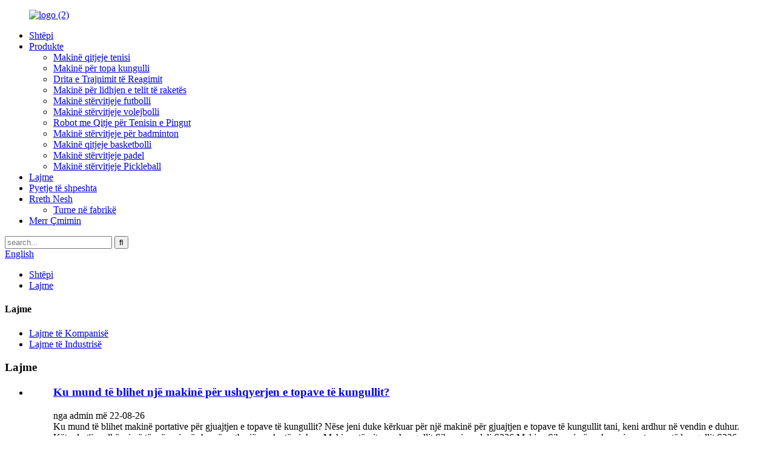

--- FILE ---
content_type: text/html
request_url: http://sq.siboasi-ballmachine.com/news/page/2/
body_size: 9793
content:
<!DOCTYPE html> <html dir="ltr" lang="sq"> <head> <meta charset="UTF-8"/> <meta http-equiv="Content-Type" content="text/html; charset=UTF-8" /> <title>- Pjesa 2</title> <meta name="viewport" content="width=device-width,initial-scale=1,minimum-scale=1,maximum-scale=1,user-scalable=no"> <link rel="apple-touch-icon-precomposed" href=""> <meta name="format-detection" content="telephone=no"> <meta name="apple-mobile-web-app-capable" content="yes"> <meta name="apple-mobile-web-app-status-bar-style" content="black"> <link href="//cdn.globalso.com/ismartgoods/style/global/newstyle.css" rel="stylesheet" onload="this.onload=null;this.rel='stylesheet'"> <link href="//cdn.globalso.com/ismartgoods/style/public/public.css" rel="stylesheet" onload="this.onload=null;this.rel='stylesheet'">  <link rel="shortcut icon" href="https://cdn.globalso.com/siboasi-ballmachine/logo-21.png" />  <script src="https://cdn.globalso.com/lite-yt-embed.js"></script> <link href="https://cdn.globalso.com/lite-yt-embed.css" rel="stylesheet" onload="this.onload=null;this.rel='stylesheet'">   <link href="//cdn.globalso.com/hide_search.css" rel="stylesheet"/><link href="//www.siboasi-ballmachine.com/style/sq.html.css" rel="stylesheet"/><link rel="alternate" hreflang="sq" href="https://sq.siboasi-ballmachine.com/" /><link rel="canonical" href="https://sq.siboasi-ballmachine.com/news/page/2/" /></head> <body> <header class="head-wrapper page-wrapper" style="background-image:url(https://www.siboasi-ballmachine.com/style/global/img/demo/page-header.jpg)">   <nav class="nav-bar">     <div class="nav-wrap">       <figure class="logo"><a href="/">                 <img src="https://cdn.globalso.com/siboasi-ballmachine/logo-2.png" alt="logo (2)">                 </a></figure>       <ul class="nav">        <li class="menu-item menu-item-type-custom menu-item-object-custom menu-item-home menu-item-293"><a href="/">Shtëpi</a></li> <li class="menu-item menu-item-type-taxonomy menu-item-object-category menu-item-55"><a href="/products/">Produkte</a> <ul class="sub-menu"> 	<li class="menu-item menu-item-type-taxonomy menu-item-object-category menu-item-1528"><a href="/tennis-shooting-machine/">Makinë qitjeje tenisi</a></li> 	<li class="menu-item menu-item-type-taxonomy menu-item-object-category menu-item-1526"><a href="/squash-ball-machine/">Makinë për topa kungulli</a></li> 	<li class="menu-item menu-item-type-taxonomy menu-item-object-category menu-item-1525"><a href="/reaction-training-light/">Drita e Trajnimit të Reagimit</a></li> 	<li class="menu-item menu-item-type-taxonomy menu-item-object-category menu-item-1524"><a href="/racket-stringing-machine/">Makinë për lidhjen e telit të raketës</a></li> 	<li class="menu-item menu-item-type-taxonomy menu-item-object-category menu-item-1523"><a href="/football-training-machine/">Makinë stërvitjeje futbolli</a></li> 	<li class="menu-item menu-item-type-taxonomy menu-item-object-category menu-item-1529"><a href="/volleyball-training-machine/">Makinë stërvitjeje volejbolli</a></li> 	<li class="menu-item menu-item-type-taxonomy menu-item-object-category menu-item-1527"><a href="/table-tennis-shooting-robot/">Robot me Qitje për Tenisin e Pingut</a></li> 	<li class="menu-item menu-item-type-taxonomy menu-item-object-category menu-item-1521"><a href="/badminton-training-machine/">Makinë stërvitjeje për badminton</a></li> 	<li class="menu-item menu-item-type-taxonomy menu-item-object-category menu-item-1522"><a href="/basketball-shooting-machine/">Makinë qitjeje basketbolli</a></li> 	<li class="menu-item menu-item-type-taxonomy menu-item-object-category menu-item-6519"><a href="/padel-training-machine/">Makinë stërvitjeje padel</a></li> 	<li class="menu-item menu-item-type-taxonomy menu-item-object-category menu-item-6518"><a href="/pickleball-training-machine-products/">Makinë stërvitjeje Pickleball</a></li> </ul> </li> <li class="menu-item menu-item-type-custom menu-item-object-custom menu-item-362"><a href="/news/">Lajme</a></li> <li class="menu-item menu-item-type-post_type menu-item-object-page menu-item-865"><a href="/faq/">Pyetje të shpeshta</a></li> <li class="menu-item menu-item-type-post_type menu-item-object-page menu-item-825"><a href="/about-us/">Rreth Nesh</a> <ul class="sub-menu"> 	<li class="menu-item menu-item-type-post_type menu-item-object-page menu-item-866"><a href="/factory-tour/">Turne në fabrikë</a></li> </ul> </li> <li class="change_color menu-item menu-item-type-post_type menu-item-object-page menu-item-353"><a href="/get-price/">Merr Çmimin</a></li>       </ul>       <div class="head-search">         <div class="head-search-form">           <form  action="/search.php" method="get">           <input class="search-ipt" type="text" placeholder="search..."  name="s" id="s" />           <input type="hidden" name="cat" value="490"/>           <input class="search-btn" type="submit"  id="searchsubmit" value="&#xf002;"/>         </form>         </div>         <div class="search-toggle"></div>       </div>       <div class="change-language ensemble">   <div class="change-language-info">     <div class="change-language-title medium-title">        <div class="language-flag language-flag-en"><a href="https://www.siboasi-ballmachine.com/"><b class="country-flag"></b><span>English</span> </a></div>        <b class="language-icon"></b>      </div> 	<div class="change-language-cont sub-content">         <div class="empty"></div>     </div>   </div> </div> <!--theme269-->    </div>   </nav>   <!--<nav class="path-bar">-->   <!--  <ul class="path-nav">-->   <!--    <li> <a itemprop="breadcrumb" href="https://www.siboasi-ballmachine.com/">Home</a></li><li> <a href="#">News</a></li>-->   <!--  </ul>-->   <!--</nav>--> </header><div class="path_bar">     <div class="layout">       <ul>        <li> <a itemprop="breadcrumb" href="/">Shtëpi</a></li><li> <a href="#">Lajme</a></li>       </ul>     </div>   </div> <section class="web_main page_main">   <div class="layout">     <aside class="aside">   <section class="aside-wrap">     <section class="side-widget">     <div class="side-tit-bar">       <h4 class="side-tit">Lajme</h4>     </div>     <ul class="side-cate">       <li class="menu-item menu-item-type-taxonomy menu-item-object-news_catalog menu-item-1257"><a href="/news_catalog/company-news/">Lajme të Kompanisë</a></li> <li class="menu-item menu-item-type-taxonomy menu-item-object-news_catalog menu-item-1258"><a href="/news_catalog/industry-news/">Lajme të Industrisë</a></li>     </ul>   </section>     </section> </aside>    <section class="main">       <div class="blog_list">         <h1 class="page_title">Lajme</h1>         <ul>                     <li class="blog-item">             <figure class="item-wrap">                             <figcaption class="item-info">                 <h3 class="item-title"><a href="/news/where-to-buy-squash-feeding-ball-machine">Ku mund të blihet një makinë për ushqyerjen e topave të kungullit?</a></h3>                 <time>nga admin më 22-08-26</time>                 <div class="item-detail">Ku mund të blihet makinë portative për gjuajtjen e topave të kungullit? Nëse jeni duke kërkuar për një makinë për gjuajtjen e topave të kungullit tani, keni ardhur në vendin e duhur. Këtu do t'ju udhëzojmë të mësoni më shumë rreth një marke të njohur: Makina stërvitore e kungullit Siboasi modeli S336 Makina Siboasi për ushqyerjen e topave të kungullit S336: 1. me...</div>                 <a href="/news/where-to-buy-squash-feeding-ball-machine/" class="item-more">Lexo më shumë</a> </figcaption>             </figure>           </li>                     <li class="blog-item">             <figure class="item-wrap">                             <figcaption class="item-info">                 <h3 class="item-title"><a href="/news/where-to-buy-best-badminton-serve-machine">Ku mund të blihet makina më e mirë për servirjen e badmintonit?</a></h3>                 <time>nga admin më 22-08-19</time>                 <div class="item-detail">Në treg ka marka të ndryshme për makinat e badmintonit, Siboasi është një nga markat më të njohura në treg gjatë gjithë këtyre viteve. Siboasi është prodhuesi profesional i makinave të stërvitjes sportive që nga viti 2006, dhe ka prodhuar dhe shitur makina të mira stërvitjeje në mbi 100 vende...</div>                 <a href="/news/where-to-buy-best-badminton-serve-machine/" class="item-more">Lexo më shumë</a> </figcaption>             </figure>           </li>                     <li class="blog-item">             <figure class="item-wrap">                             <figcaption class="item-info">                 <h3 class="item-title"><a href="/news/does-siboasi-tennis-machine-help-for-training">A ndihmon makina e tenisit siboasi për stërvitje?</a></h3>                 <time>nga admin më 22-08-11</time>                 <div class="item-detail">A ndihmon makina e qitjeve të tenisit për stërvitje? Po, të kesh një makinë të mirë tenisi do të përfitosh më shumë nga sa mendove prej saj. 1. Nuk ka nevojë të presësh kohën e lirë të partnerit tënd për të luajtur me ty, makina e ushqyerjes së topave të tenisit do të ishte partneri yt më i mirë për të luajtur me ty në çdo kohë që...</div>                 <a href="/news/does-siboasi-tennis-machine-help-for-training/" class="item-more">Lexo më shumë</a> </figcaption>             </figure>           </li>                     <li class="blog-item">             <figure class="item-wrap">                             <figcaption class="item-info">                 <h3 class="item-title"><a href="/news/how-is-siboasi-s3169-stringing-racket-equipment">Si funksionon pajisja e raketës SIBOASI S3169 me tela?</a></h3>                 <time>nga admin më 22-07-20</time>                 <div class="item-detail">Si është pajisja SIBOASI për raketa me tela S3169? Ku mund të blihen makinat SIBOASI për raketa me tela modeli s3169? Nëse jeni duke kërkuar të blini një pajisje të mirë raketash me tela tani ose dëshironi të bëni biznes për makina raketash me tela, atëherë keni ardhur në vendin e duhur. Avantazhi i SIBOASI: 1. Pr...</div>                 <a href="/news/how-is-siboasi-s3169-stringing-racket-equipment/" class="item-more">Lexo më shumë</a> </figcaption>             </figure>           </li>                     <li class="blog-item">             <figure class="item-wrap">                             <figcaption class="item-info">                 <h3 class="item-title"><a href="/news/school-leaders-visit-siboasi-training-machine-manufacturer">Udhëheqësit e shkollave vizitojnë prodhuesin e makinave stërvitore Siboasi</a></h3>                 <time>nga admin më 22-07-11</time>                 <div class="item-detail">Drejtuesit e shkollave fillore dhe të mesme të lidhura me Universitetin e Teknologjisë të Kinës Jugore vizituan prodhuesin e makinave të stërvitjes me top SIBOASI për hetime Më 8 korrik 2022, Sekretari Liu Shaoping i Degës së Përgjithshme të Partisë së Universitetit të Teknologjisë të Kinës Jugore dhe Profesori Liu Ming nga...</div>                 <a href="/news/school-leaders-visit-siboasi-training-machine-manufacturer/" class="item-more">Lexo më shumë</a> </figcaption>             </figure>           </li>                     <li class="blog-item">             <figure class="item-wrap">                             <figcaption class="item-info">                 <h3 class="item-title"><a href="/news/goverment-leaders-visited-siboasi-ball-machines-manufacturer">Udhëheqësit e Qeverisë vizituan prodhuesin e makinave me topa SIBOASI</a></h3>                 <time>nga admin më 22-07-04</time>                 <div class="item-detail">Wang Ning, Sekretari i Komitetit Bashkiak Linyi të Lidhjes Komuniste të Rinisë, dhe grupi i tij vizituan prodhuesin e makinave të qitjeve me top SIBOASI për inspektim dhe udhëzime Më 23 qershor 2022, Sekretari Wang Ning i Komitetit Bashkiak Linyi të Lidhjes Komuniste të Rinisë dhe delegacioni i tij vizituan...</div>                 <a href="/news/goverment-leaders-visited-siboasi-ball-machines-manufacturer/" class="item-more">Lexo më shumë</a> </figcaption>             </figure>           </li>                     <li class="blog-item">             <figure class="item-wrap">                             <figcaption class="item-info">                 <h3 class="item-title"><a href="/news/how-is-siboasi-s4025-badminton-machine">Si është makina e badmintonit SIBOASI S4025?</a></h3>                 <time>nga admin më 22-06-25</time>                 <div class="item-detail">Përshkrimi i Produktit SIBOASI S4025 qitës i nxehtë Badminton Shuttlecock për stërvitje PËRMBLEDHJE Pajisjet e lëshimit të badmintonit S4025 kanë funksionet e plota midis makinave të ushqyerjes së badmintonit me një kokë të SIBOASI. Ju mund të programoni të shtënat për të personalizuar stërvitjet tuaja. Ose thjesht mund të përdorni të paracaktuarën...</div>                 <a href="/news/how-is-siboasi-s4025-badminton-machine/" class="item-more">Lexo më shumë</a> </figcaption>             </figure>           </li>                     <li class="blog-item">             <figure class="item-wrap">                             <figcaption class="item-info">                 <h3 class="item-title"><a href="/news/siboasi-new-football-training-machine-with-app-control-model-f2101a">Makinë e re stërvitore futbolli Siboasi me modelin e kontrollit APP F2101A</a></h3>                 <time>nga admin më 22-06-18</time>                 <div class="item-detail">Aktualisht, siboasi ka zhvilluar makinën e re të përmirësuar për gjuajtjen e topit të futbollit, e cila tani është në shitje shumë të popullarizuar në tregun global. Ky është me të vërtetë një model shumë më i mahnitshëm se gjenerata e parë, dhe siboasi tani ofron çmimin shumë konkurrues për këtë model, prandaj është kaq i preferuar...</div>                 <a href="/news/siboasi-new-football-training-machine-with-app-control-model-f2101a/" class="item-more">Lexo më shumë</a> </figcaption>             </figure>           </li>                     <li class="blog-item">             <figure class="item-wrap">                             <figcaption class="item-info">                 <h3 class="item-title"><a href="/news/siboasi-was-awarded-the-national-demonstration-enterprise-of-product-and-service-quality-integrity">SIBOASI u vlerësua me çmimin "Ndërmarrja Kombëtare Demonstruese e Integritetit të Cilësisë së Produkteve dhe Shërbimeve"</a></h3>                 <time>nga admin më 22-06-10</time>                 <div class="item-detail">Në Angazhimin për Integritet të Cilësisë së Produkteve dhe Shërbimeve "3.15" të Ditës Ndërkombëtare të të Drejtave të Konsumatorit 2022, pas një përzgjedhjeje gjithëpërfshirëse nga Shoqata e Kinës për Inspektimin e Cilësisë, Siboasi Sports Goods Technology Co., Ltd. u dallua nga mijëra kompani. Me përpjekje të vazhdueshme të palodhur...</div>                 <a href="/news/siboasi-was-awarded-the-national-demonstration-enterprise-of-product-and-service-quality-integrity/" class="item-more">Lexo më shumë</a> </figcaption>             </figure>           </li>                     <li class="blog-item">             <figure class="item-wrap">                             <a class="item-img" href="/news/is-a-badminton-training-machine-usful"><img class="blog-img" src="https://cdn.globalso.com/siboasi-ballmachine/badminton-equipment.jpg" alt="A është e dobishme një makinë stërvitore për badminton?"></a>                             <figcaption class="item-info">                 <h3 class="item-title"><a href="/news/is-a-badminton-training-machine-usful">A është e dobishme një makinë stërvitore për badminton?</a></h3>                 <time>nga admin më 22-05-27</time>                 <div class="item-detail">Si të përdorni një makinë stërvitjeje për badminton? A është e dobishme? Shumica e njerëzve në botë ndoshta ende nuk e dinë se ekziston një artikull i shkëlqyer i quajtur makinë qitjeje për badminton. Të luash badminton është një sport i mirë, njerëz nga të gjitha moshat mund ta luajnë atë në çdo kohë ose pothuajse kudo, por...</div>                 <a href="/news/is-a-badminton-training-machine-usful/" class="item-more">Lexo më shumë</a> </figcaption>             </figure>           </li>                     <li class="blog-item">             <figure class="item-wrap">                             <a class="item-img" href="/news/is-tennis-ball-machine-usful-for-tennis-players"><img class="blog-img" src="https://cdn.globalso.com/siboasi-ballmachine/s4015-tennis-machine1.jpg" alt="A është makina e topave të tenisit e dobishme për lojtarët e tenisit?"></a>                             <figcaption class="item-info">                 <h3 class="item-title"><a href="/news/is-tennis-ball-machine-usful-for-tennis-players">A është makina e topave të tenisit e dobishme për lojtarët e tenisit?</a></h3>                 <time>nga admin më 22-05-21</time>                 <div class="item-detail">A është makina e topave të tenisit e dobishme për lojtarët e tenisit? Përgjigja është Po, makina e tenisit mund të bëjë shumë për lojtarët e tenisit. Kjo është arsyeja pse makinat e stërvitjes së topave të tenisit janë bërë kaq të njohura në tregun global. Meqenëse një artikull është i popullarizuar, për sa i përket vlerës së tij, ai mund t'u sjellë vlerë klientëve, d...</div>                 <a href="/news/is-tennis-ball-machine-usful-for-tennis-players/" class="item-more">Lexo më shumë</a> </figcaption>             </figure>           </li>                     <li class="blog-item">             <figure class="item-wrap">                             <a class="item-img" href="/news/cheap-best-badminton-training-machine-s4025"><img class="blog-img" src="https://cdn.globalso.com/siboasi-ballmachine/shuttlecock-shoot-machine.jpg" alt="Vlerësime të lira të makinave më të mira të stërvitjes së badmintonit"></a>                             <figcaption class="item-info">                 <h3 class="item-title"><a href="/news/cheap-best-badminton-training-machine-s4025">Vlerësime të lira të makinave më të mira të stërvitjes së badmintonit</a></h3>                 <time>nga admin më 22-05-13</time>                 <div class="item-detail">Të luash badminton është një sport shumë popullor, njerëz nga fëmijët e vegjël deri te të rriturit mund të luajnë badminton. Është i përshtatshëm për të gjithë ata që e pëlqejnë. Në të kaluarën, të luash badminton gjithmonë kërkonte të paktën 2 persona për të luajtur me njëri-tjetrin, sot ka një artikull të shkëlqyer që është zhvilluar për të ...</div>                 <a href="/news/cheap-best-badminton-training-machine-s4025/" class="item-more">Lexo më shumë</a> </figcaption>             </figure>           </li>                   </ul>         <div class="page_bar">         <div class="pages"><a href='/news/' class='extend' title='The First Page'><<</a><a href="/news/" > < Më parë</a><a href='/news/'>1</a><a href='/news/page/2/' class='current'>2</a><a href='/news/page/3/'>3</a><a href='/news/page/4/'>4</a><a href='/news/page/5/'>5</a><a href='/news/page/6/'>6</a><a href="/news/page/3/" >Tjetra ></a><a href='/news/page/8/' class='extend' title='The Last Page'>>></a> <span class='current2'>Faqja 2 / 8</span></div>       </div>       </div>            </section>   </div> </section> <footer class="foot-wrapper" style="background-image:url(https://cdn.globalso.com/siboasi-ballmachine/42bb873a-7089-426b-a90f-0559fc3bcf4d.jpg)">   <section class="index-inquiry-wrap layout  wow fadeInUp" data-wow-delay="1s">     <div class="index-title-bar">       <h2 class="title"><a href=""><strong>abonohem</strong><br />& JI i azhurnuar</a></h2>     </div>     <div class="inquiry-info">Për pyetje në lidhje me produktet tona ose listën e çmimeve, ju lutemi të na lini emailin dhe numrin tuaj të telefonit dhe ne do t'ju kontaktojmë brenda 24 orëve.<div class="subscribe">           <div class="button email inquiryfoot" onclick="showMsgPop();">hetim tani</div>         </div>     </div>     <div class="right_box">       <div>           <img src="https://cdn.globalso.com/siboasi-ballmachine/wechat.jpg" alt="wechat">          <p>Wechat</p>       </div>       <div>           <img src="https://cdn.globalso.com/siboasi-ballmachine/whatsapp.jpg" alt="whatsapp">          <p>Whatsapp</p>       </div>     </div>   </section>   <div class="foot-items">     <div class="foot-item-contact foot-item">       <div class="foot-tit wow fadeInUp">         <h2 class=""><span>kontakt</span> us</h2>       </div>       <ul class="foot-cont">         <li class="foot_addr wow fadeInUp"><span class="contact-tit">Adresa:</span>Industria Fuma, Chigang, qyteti Humen, qyteti Dongguan, GuangDong, Kinë</li>        <li class="foot_phone wow fadeInUp"><span class="contact-tit">Telefoni:</span>0086 136 8668 6581</li>        <li class="foot_email wow fadeInUp"><span class="contact-tit">Email:</span>info@siboasi-ballmachine.com</li>        <li class="foot_skype wow fadeInUp"><span class="contact-tit">Whatsapp:</span>0086 136 8668 6581</li>      </ul>     </div>   </div>   <section class="foot-bottom">     <div class="layout">       <ul class="gm-sep foot-social">                     <li><a target="_blank" href=""><img src="https://cdn.globalso.com/siboasi-ballmachine/Facebook.png" alt="Facebook"></a></li>                         <li><a target="_blank" href=""><img src="https://cdn.globalso.com/siboasi-ballmachine/LinkedIn.png" alt="LinkedIn"></a></li>                         <li><a target="_blank" href=""><img src="https://cdn.globalso.com/siboasi-ballmachine/Twitter.png" alt="Twitter"></a></li>                         <li><a target="_blank" href=""><img src="https://cdn.globalso.com/siboasi-ballmachine/Youtube.png" alt="Youtube"></a></li>                   </ul>       <div class="copyright">© Të drejtat e autorit - 2010-2025: Të gjitha të drejtat e rezervuara.<script type="text/javascript" src="//www.globalso.site/livechat.js"></script>        <a href="/featured/">Produkte të Nxehta</a> - <a href="/sitemap.xml">Harta e faqes</a><br><a href='/tennis-machine-price/' title='Tennis machine price'>Çmimi i makinës së tenisit</a>,  <a href='/tennis-practice-machine-cost/' title='Tennis Practice Machine Cost'>Kostoja e makinës së praktikës së tenisit</a>,  <a href='/badminton-coaching-machine/' title='Badminton coaching machine'>Makinë stërvitjeje për badminton</a>,  <a href='/reaction-training-light/' title='Reaction Training Light'>Drita e Trajnimit të Reagimit</a>,  <a href='/badminton-shooting-machine-price/' title='Badminton Shooting Machine Price'>Çmimi i makinës së qitjeve të badmintonit</a>,  <a href='/tennis-machine-cost/' title='Tennis machine cost'>Kostoja e makinës së tenisit</a>,       </div>     </div>   </section> </footer> <aside class="scrollsidebar" id="scrollsidebar">   <div class="side_content">     <div class="side_list">       <header class="hd"><img src="//cdn.globalso.com/title_pic.png" alt="Kërkesë Online"/></header>       <div class="cont">         <li><a class="email" href="javascript:" onclick="showMsgPop();">Dërgo email</a></li>                                       </div>             <div class="t-code"> <a href=""><img width="120px" src="https://cdn.globalso.com/siboasi-ballmachine/wechat.jpg" alt=""></a><br/>         <center>Wechat</center>       </div>                   <div class="t-code"> <a href=""><img width="120px" src="https://cdn.globalso.com/siboasi-ballmachine/whatsapp.jpg" alt=""></a><br/>         <center>Whatsapp</center>       </div>             <div class="side_title"><a  class="close_btn"><span>x</span></a></div>     </div>   </div>   <div class="show_btn"></div> </aside> <section class="inquiry-pop-bd">            <section class="inquiry-pop">                 <i class="ico-close-pop" onclick="hideMsgPop();"></i>  <script type="text/javascript" src="//www.globalso.site/form.js"></script>            </section> </section>   <script type="text/javascript" src="//cdn.globalso.com/ismartgoods/style/global/js/newjquery.min.js"></script>  <script type="text/javascript" src="//cdn.globalso.com/ismartgoods/style/global/js/newcommon.js"></script> <script type="text/javascript" src="//cdn.globalso.com/ismartgoods/style/public/public.js"></script>  <script>
function getCookie(name) {
    var arg = name + "=";
    var alen = arg.length;
    var clen = document.cookie.length;
    var i = 0;
    while (i < clen) {
        var j = i + alen;
        if (document.cookie.substring(i, j) == arg) return getCookieVal(j);
        i = document.cookie.indexOf(" ", i) + 1;
        if (i == 0) break;
    }
    return null;
}
function setCookie(name, value) {
    var expDate = new Date();
    var argv = setCookie.arguments;
    var argc = setCookie.arguments.length;
    var expires = (argc > 2) ? argv[2] : null;
    var path = (argc > 3) ? argv[3] : null;
    var domain = (argc > 4) ? argv[4] : null;
    var secure = (argc > 5) ? argv[5] : false;
    if (expires != null) {
        expDate.setTime(expDate.getTime() + expires);
    }
    document.cookie = name + "=" + escape(value) + ((expires == null) ? "": ("; expires=" + expDate.toUTCString())) + ((path == null) ? "": ("; path=" + path)) + ((domain == null) ? "": ("; domain=" + domain)) + ((secure == true) ? "; secure": "");
}
function getCookieVal(offset) {
    var endstr = document.cookie.indexOf(";", offset);
    if (endstr == -1) endstr = document.cookie.length;
    return unescape(document.cookie.substring(offset, endstr));
}

var firstshow = 0;
var cfstatshowcookie = getCookie('easyiit_stats');
if (cfstatshowcookie != 1) {
    a = new Date();
    h = a.getHours();
    m = a.getMinutes();
    s = a.getSeconds();
    sparetime = 1000 * 60 * 60 * 24 * 1 - (h * 3600 + m * 60 + s) * 1000 - 1;
    setCookie('easyiit_stats', 1, sparetime, '/');
    firstshow = 1;
}
if (!navigator.cookieEnabled) {
    firstshow = 0;
}
var referrer = escape(document.referrer);
var currweb = escape(location.href);
var screenwidth = screen.width;
var screenheight = screen.height;
var screencolordepth = screen.colorDepth;
$(function($){
   $.get("https://www.siboasi-ballmachine.com/statistic.php", { action:'stats_init', assort:0, referrer:referrer, currweb:currweb , firstshow:firstshow ,screenwidth:screenwidth, screenheight: screenheight, screencolordepth: screencolordepth, ranstr: Math.random()},function(data){}, "json");
			
});
</script>   <!--[if lt IE 9]>  <script src="//cdn.globalso.com/ismartgoods/style/global/js/html5.js"></script> <![endif]--> <ul class="prisna-wp-translate-seo" id="prisna-translator-seo"><li class="language-flag language-flag-en"><a href="https://www.siboasi-ballmachine.com/news/page/2/" title="English" target="_blank"><b class="country-flag"></b><span>English</span></a></li><li class="language-flag language-flag-fr"><a href="http://fr.siboasi-ballmachine.com/news/page/2/" title="French" target="_blank"><b class="country-flag"></b><span>French</span></a></li><li class="language-flag language-flag-de"><a href="http://de.siboasi-ballmachine.com/news/page/2/" title="German" target="_blank"><b class="country-flag"></b><span>German</span></a></li><li class="language-flag language-flag-pt"><a href="http://pt.siboasi-ballmachine.com/news/page/2/" title="Portuguese" target="_blank"><b class="country-flag"></b><span>Portuguese</span></a></li><li class="language-flag language-flag-es"><a href="http://es.siboasi-ballmachine.com/news/page/2/" title="Spanish" target="_blank"><b class="country-flag"></b><span>Spanish</span></a></li><li class="language-flag language-flag-ru"><a href="http://ru.siboasi-ballmachine.com/news/page/2/" title="Russian" target="_blank"><b class="country-flag"></b><span>Russian</span></a></li><li class="language-flag language-flag-ja"><a href="http://ja.siboasi-ballmachine.com/news/page/2/" title="Japanese" target="_blank"><b class="country-flag"></b><span>Japanese</span></a></li><li class="language-flag language-flag-ko"><a href="http://ko.siboasi-ballmachine.com/news/page/2/" title="Korean" target="_blank"><b class="country-flag"></b><span>Korean</span></a></li><li class="language-flag language-flag-ar"><a href="http://ar.siboasi-ballmachine.com/news/page/2/" title="Arabic" target="_blank"><b class="country-flag"></b><span>Arabic</span></a></li><li class="language-flag language-flag-ga"><a href="http://ga.siboasi-ballmachine.com/news/page/2/" title="Irish" target="_blank"><b class="country-flag"></b><span>Irish</span></a></li><li class="language-flag language-flag-el"><a href="http://el.siboasi-ballmachine.com/news/page/2/" title="Greek" target="_blank"><b class="country-flag"></b><span>Greek</span></a></li><li class="language-flag language-flag-tr"><a href="http://tr.siboasi-ballmachine.com/news/page/2/" title="Turkish" target="_blank"><b class="country-flag"></b><span>Turkish</span></a></li><li class="language-flag language-flag-it"><a href="http://it.siboasi-ballmachine.com/news/page/2/" title="Italian" target="_blank"><b class="country-flag"></b><span>Italian</span></a></li><li class="language-flag language-flag-da"><a href="http://da.siboasi-ballmachine.com/news/page/2/" title="Danish" target="_blank"><b class="country-flag"></b><span>Danish</span></a></li><li class="language-flag language-flag-ro"><a href="http://ro.siboasi-ballmachine.com/news/page/2/" title="Romanian" target="_blank"><b class="country-flag"></b><span>Romanian</span></a></li><li class="language-flag language-flag-id"><a href="http://id.siboasi-ballmachine.com/news/page/2/" title="Indonesian" target="_blank"><b class="country-flag"></b><span>Indonesian</span></a></li><li class="language-flag language-flag-cs"><a href="http://cs.siboasi-ballmachine.com/news/page/2/" title="Czech" target="_blank"><b class="country-flag"></b><span>Czech</span></a></li><li class="language-flag language-flag-af"><a href="http://af.siboasi-ballmachine.com/news/page/2/" title="Afrikaans" target="_blank"><b class="country-flag"></b><span>Afrikaans</span></a></li><li class="language-flag language-flag-sv"><a href="http://sv.siboasi-ballmachine.com/news/page/2/" title="Swedish" target="_blank"><b class="country-flag"></b><span>Swedish</span></a></li><li class="language-flag language-flag-pl"><a href="http://pl.siboasi-ballmachine.com/news/page/2/" title="Polish" target="_blank"><b class="country-flag"></b><span>Polish</span></a></li><li class="language-flag language-flag-eu"><a href="http://eu.siboasi-ballmachine.com/news/page/2/" title="Basque" target="_blank"><b class="country-flag"></b><span>Basque</span></a></li><li class="language-flag language-flag-ca"><a href="http://ca.siboasi-ballmachine.com/news/page/2/" title="Catalan" target="_blank"><b class="country-flag"></b><span>Catalan</span></a></li><li class="language-flag language-flag-eo"><a href="http://eo.siboasi-ballmachine.com/news/page/2/" title="Esperanto" target="_blank"><b class="country-flag"></b><span>Esperanto</span></a></li><li class="language-flag language-flag-hi"><a href="http://hi.siboasi-ballmachine.com/news/page/2/" title="Hindi" target="_blank"><b class="country-flag"></b><span>Hindi</span></a></li><li class="language-flag language-flag-lo"><a href="http://lo.siboasi-ballmachine.com/news/page/2/" title="Lao" target="_blank"><b class="country-flag"></b><span>Lao</span></a></li><li class="language-flag language-flag-sq"><a href="http://sq.siboasi-ballmachine.com/news/page/2/" title="Albanian" target="_blank"><b class="country-flag"></b><span>Albanian</span></a></li><li class="language-flag language-flag-am"><a href="http://am.siboasi-ballmachine.com/news/page/2/" title="Amharic" target="_blank"><b class="country-flag"></b><span>Amharic</span></a></li><li class="language-flag language-flag-hy"><a href="http://hy.siboasi-ballmachine.com/news/page/2/" title="Armenian" target="_blank"><b class="country-flag"></b><span>Armenian</span></a></li><li class="language-flag language-flag-az"><a href="http://az.siboasi-ballmachine.com/news/page/2/" title="Azerbaijani" target="_blank"><b class="country-flag"></b><span>Azerbaijani</span></a></li><li class="language-flag language-flag-be"><a href="http://be.siboasi-ballmachine.com/news/page/2/" title="Belarusian" target="_blank"><b class="country-flag"></b><span>Belarusian</span></a></li><li class="language-flag language-flag-bn"><a href="http://bn.siboasi-ballmachine.com/news/page/2/" title="Bengali" target="_blank"><b class="country-flag"></b><span>Bengali</span></a></li><li class="language-flag language-flag-bs"><a href="http://bs.siboasi-ballmachine.com/news/page/2/" title="Bosnian" target="_blank"><b class="country-flag"></b><span>Bosnian</span></a></li><li class="language-flag language-flag-bg"><a href="http://bg.siboasi-ballmachine.com/news/page/2/" title="Bulgarian" target="_blank"><b class="country-flag"></b><span>Bulgarian</span></a></li><li class="language-flag language-flag-ceb"><a href="http://ceb.siboasi-ballmachine.com/news/page/2/" title="Cebuano" target="_blank"><b class="country-flag"></b><span>Cebuano</span></a></li><li class="language-flag language-flag-ny"><a href="http://ny.siboasi-ballmachine.com/news/page/2/" title="Chichewa" target="_blank"><b class="country-flag"></b><span>Chichewa</span></a></li><li class="language-flag language-flag-co"><a href="http://co.siboasi-ballmachine.com/news/page/2/" title="Corsican" target="_blank"><b class="country-flag"></b><span>Corsican</span></a></li><li class="language-flag language-flag-hr"><a href="http://hr.siboasi-ballmachine.com/news/page/2/" title="Croatian" target="_blank"><b class="country-flag"></b><span>Croatian</span></a></li><li class="language-flag language-flag-nl"><a href="http://nl.siboasi-ballmachine.com/news/page/2/" title="Dutch" target="_blank"><b class="country-flag"></b><span>Dutch</span></a></li><li class="language-flag language-flag-et"><a href="http://et.siboasi-ballmachine.com/news/page/2/" title="Estonian" target="_blank"><b class="country-flag"></b><span>Estonian</span></a></li><li class="language-flag language-flag-tl"><a href="http://tl.siboasi-ballmachine.com/news/page/2/" title="Filipino" target="_blank"><b class="country-flag"></b><span>Filipino</span></a></li><li class="language-flag language-flag-fi"><a href="http://fi.siboasi-ballmachine.com/news/page/2/" title="Finnish" target="_blank"><b class="country-flag"></b><span>Finnish</span></a></li><li class="language-flag language-flag-fy"><a href="http://fy.siboasi-ballmachine.com/news/page/2/" title="Frisian" target="_blank"><b class="country-flag"></b><span>Frisian</span></a></li><li class="language-flag language-flag-gl"><a href="http://gl.siboasi-ballmachine.com/news/page/2/" title="Galician" target="_blank"><b class="country-flag"></b><span>Galician</span></a></li><li class="language-flag language-flag-ka"><a href="http://ka.siboasi-ballmachine.com/news/page/2/" title="Georgian" target="_blank"><b class="country-flag"></b><span>Georgian</span></a></li><li class="language-flag language-flag-gu"><a href="http://gu.siboasi-ballmachine.com/news/page/2/" title="Gujarati" target="_blank"><b class="country-flag"></b><span>Gujarati</span></a></li><li class="language-flag language-flag-ht"><a href="http://ht.siboasi-ballmachine.com/news/page/2/" title="Haitian" target="_blank"><b class="country-flag"></b><span>Haitian</span></a></li><li class="language-flag language-flag-ha"><a href="http://ha.siboasi-ballmachine.com/news/page/2/" title="Hausa" target="_blank"><b class="country-flag"></b><span>Hausa</span></a></li><li class="language-flag language-flag-haw"><a href="http://haw.siboasi-ballmachine.com/news/page/2/" title="Hawaiian" target="_blank"><b class="country-flag"></b><span>Hawaiian</span></a></li><li class="language-flag language-flag-iw"><a href="http://iw.siboasi-ballmachine.com/news/page/2/" title="Hebrew" target="_blank"><b class="country-flag"></b><span>Hebrew</span></a></li><li class="language-flag language-flag-hmn"><a href="http://hmn.siboasi-ballmachine.com/news/page/2/" title="Hmong" target="_blank"><b class="country-flag"></b><span>Hmong</span></a></li><li class="language-flag language-flag-hu"><a href="http://hu.siboasi-ballmachine.com/news/page/2/" title="Hungarian" target="_blank"><b class="country-flag"></b><span>Hungarian</span></a></li><li class="language-flag language-flag-is"><a href="http://is.siboasi-ballmachine.com/news/page/2/" title="Icelandic" target="_blank"><b class="country-flag"></b><span>Icelandic</span></a></li><li class="language-flag language-flag-ig"><a href="http://ig.siboasi-ballmachine.com/news/page/2/" title="Igbo" target="_blank"><b class="country-flag"></b><span>Igbo</span></a></li><li class="language-flag language-flag-jw"><a href="http://jw.siboasi-ballmachine.com/news/page/2/" title="Javanese" target="_blank"><b class="country-flag"></b><span>Javanese</span></a></li><li class="language-flag language-flag-kn"><a href="http://kn.siboasi-ballmachine.com/news/page/2/" title="Kannada" target="_blank"><b class="country-flag"></b><span>Kannada</span></a></li><li class="language-flag language-flag-kk"><a href="http://kk.siboasi-ballmachine.com/news/page/2/" title="Kazakh" target="_blank"><b class="country-flag"></b><span>Kazakh</span></a></li><li class="language-flag language-flag-km"><a href="http://km.siboasi-ballmachine.com/news/page/2/" title="Khmer" target="_blank"><b class="country-flag"></b><span>Khmer</span></a></li><li class="language-flag language-flag-ku"><a href="http://ku.siboasi-ballmachine.com/news/page/2/" title="Kurdish" target="_blank"><b class="country-flag"></b><span>Kurdish</span></a></li><li class="language-flag language-flag-ky"><a href="http://ky.siboasi-ballmachine.com/news/page/2/" title="Kyrgyz" target="_blank"><b class="country-flag"></b><span>Kyrgyz</span></a></li><li class="language-flag language-flag-la"><a href="http://la.siboasi-ballmachine.com/news/page/2/" title="Latin" target="_blank"><b class="country-flag"></b><span>Latin</span></a></li><li class="language-flag language-flag-lv"><a href="http://lv.siboasi-ballmachine.com/news/page/2/" title="Latvian" target="_blank"><b class="country-flag"></b><span>Latvian</span></a></li><li class="language-flag language-flag-lt"><a href="http://lt.siboasi-ballmachine.com/news/page/2/" title="Lithuanian" target="_blank"><b class="country-flag"></b><span>Lithuanian</span></a></li><li class="language-flag language-flag-lb"><a href="http://lb.siboasi-ballmachine.com/news/page/2/" title="Luxembou.." target="_blank"><b class="country-flag"></b><span>Luxembou..</span></a></li><li class="language-flag language-flag-mk"><a href="http://mk.siboasi-ballmachine.com/news/page/2/" title="Macedonian" target="_blank"><b class="country-flag"></b><span>Macedonian</span></a></li><li class="language-flag language-flag-mg"><a href="http://mg.siboasi-ballmachine.com/news/page/2/" title="Malagasy" target="_blank"><b class="country-flag"></b><span>Malagasy</span></a></li><li class="language-flag language-flag-ms"><a href="http://ms.siboasi-ballmachine.com/news/page/2/" title="Malay" target="_blank"><b class="country-flag"></b><span>Malay</span></a></li><li class="language-flag language-flag-ml"><a href="http://ml.siboasi-ballmachine.com/news/page/2/" title="Malayalam" target="_blank"><b class="country-flag"></b><span>Malayalam</span></a></li><li class="language-flag language-flag-mt"><a href="http://mt.siboasi-ballmachine.com/news/page/2/" title="Maltese" target="_blank"><b class="country-flag"></b><span>Maltese</span></a></li><li class="language-flag language-flag-mi"><a href="http://mi.siboasi-ballmachine.com/news/page/2/" title="Maori" target="_blank"><b class="country-flag"></b><span>Maori</span></a></li><li class="language-flag language-flag-mr"><a href="http://mr.siboasi-ballmachine.com/news/page/2/" title="Marathi" target="_blank"><b class="country-flag"></b><span>Marathi</span></a></li><li class="language-flag language-flag-mn"><a href="http://mn.siboasi-ballmachine.com/news/page/2/" title="Mongolian" target="_blank"><b class="country-flag"></b><span>Mongolian</span></a></li><li class="language-flag language-flag-my"><a href="http://my.siboasi-ballmachine.com/news/page/2/" title="Burmese" target="_blank"><b class="country-flag"></b><span>Burmese</span></a></li><li class="language-flag language-flag-ne"><a href="http://ne.siboasi-ballmachine.com/news/page/2/" title="Nepali" target="_blank"><b class="country-flag"></b><span>Nepali</span></a></li><li class="language-flag language-flag-no"><a href="http://no.siboasi-ballmachine.com/news/page/2/" title="Norwegian" target="_blank"><b class="country-flag"></b><span>Norwegian</span></a></li><li class="language-flag language-flag-ps"><a href="http://ps.siboasi-ballmachine.com/news/page/2/" title="Pashto" target="_blank"><b class="country-flag"></b><span>Pashto</span></a></li><li class="language-flag language-flag-fa"><a href="http://fa.siboasi-ballmachine.com/news/page/2/" title="Persian" target="_blank"><b class="country-flag"></b><span>Persian</span></a></li><li class="language-flag language-flag-pa"><a href="http://pa.siboasi-ballmachine.com/news/page/2/" title="Punjabi" target="_blank"><b class="country-flag"></b><span>Punjabi</span></a></li><li class="language-flag language-flag-sr"><a href="http://sr.siboasi-ballmachine.com/news/page/2/" title="Serbian" target="_blank"><b class="country-flag"></b><span>Serbian</span></a></li><li class="language-flag language-flag-st"><a href="http://st.siboasi-ballmachine.com/news/page/2/" title="Sesotho" target="_blank"><b class="country-flag"></b><span>Sesotho</span></a></li><li class="language-flag language-flag-si"><a href="http://si.siboasi-ballmachine.com/news/page/2/" title="Sinhala" target="_blank"><b class="country-flag"></b><span>Sinhala</span></a></li><li class="language-flag language-flag-sk"><a href="http://sk.siboasi-ballmachine.com/news/page/2/" title="Slovak" target="_blank"><b class="country-flag"></b><span>Slovak</span></a></li><li class="language-flag language-flag-sl"><a href="http://sl.siboasi-ballmachine.com/news/page/2/" title="Slovenian" target="_blank"><b class="country-flag"></b><span>Slovenian</span></a></li><li class="language-flag language-flag-so"><a href="http://so.siboasi-ballmachine.com/news/page/2/" title="Somali" target="_blank"><b class="country-flag"></b><span>Somali</span></a></li><li class="language-flag language-flag-sm"><a href="http://sm.siboasi-ballmachine.com/news/page/2/" title="Samoan" target="_blank"><b class="country-flag"></b><span>Samoan</span></a></li><li class="language-flag language-flag-gd"><a href="http://gd.siboasi-ballmachine.com/news/page/2/" title="Scots Gaelic" target="_blank"><b class="country-flag"></b><span>Scots Gaelic</span></a></li><li class="language-flag language-flag-sn"><a href="http://sn.siboasi-ballmachine.com/news/page/2/" title="Shona" target="_blank"><b class="country-flag"></b><span>Shona</span></a></li><li class="language-flag language-flag-sd"><a href="http://sd.siboasi-ballmachine.com/news/page/2/" title="Sindhi" target="_blank"><b class="country-flag"></b><span>Sindhi</span></a></li><li class="language-flag language-flag-su"><a href="http://su.siboasi-ballmachine.com/news/page/2/" title="Sundanese" target="_blank"><b class="country-flag"></b><span>Sundanese</span></a></li><li class="language-flag language-flag-sw"><a href="http://sw.siboasi-ballmachine.com/news/page/2/" title="Swahili" target="_blank"><b class="country-flag"></b><span>Swahili</span></a></li><li class="language-flag language-flag-tg"><a href="http://tg.siboasi-ballmachine.com/news/page/2/" title="Tajik" target="_blank"><b class="country-flag"></b><span>Tajik</span></a></li><li class="language-flag language-flag-ta"><a href="http://ta.siboasi-ballmachine.com/news/page/2/" title="Tamil" target="_blank"><b class="country-flag"></b><span>Tamil</span></a></li><li class="language-flag language-flag-te"><a href="http://te.siboasi-ballmachine.com/news/page/2/" title="Telugu" target="_blank"><b class="country-flag"></b><span>Telugu</span></a></li><li class="language-flag language-flag-th"><a href="http://th.siboasi-ballmachine.com/news/page/2/" title="Thai" target="_blank"><b class="country-flag"></b><span>Thai</span></a></li><li class="language-flag language-flag-uk"><a href="http://uk.siboasi-ballmachine.com/news/page/2/" title="Ukrainian" target="_blank"><b class="country-flag"></b><span>Ukrainian</span></a></li><li class="language-flag language-flag-ur"><a href="http://ur.siboasi-ballmachine.com/news/page/2/" title="Urdu" target="_blank"><b class="country-flag"></b><span>Urdu</span></a></li><li class="language-flag language-flag-uz"><a href="http://uz.siboasi-ballmachine.com/news/page/2/" title="Uzbek" target="_blank"><b class="country-flag"></b><span>Uzbek</span></a></li><li class="language-flag language-flag-vi"><a href="http://vi.siboasi-ballmachine.com/news/page/2/" title="Vietnamese" target="_blank"><b class="country-flag"></b><span>Vietnamese</span></a></li><li class="language-flag language-flag-cy"><a href="http://cy.siboasi-ballmachine.com/news/page/2/" title="Welsh" target="_blank"><b class="country-flag"></b><span>Welsh</span></a></li><li class="language-flag language-flag-xh"><a href="http://xh.siboasi-ballmachine.com/news/page/2/" title="Xhosa" target="_blank"><b class="country-flag"></b><span>Xhosa</span></a></li><li class="language-flag language-flag-yi"><a href="http://yi.siboasi-ballmachine.com/news/page/2/" title="Yiddish" target="_blank"><b class="country-flag"></b><span>Yiddish</span></a></li><li class="language-flag language-flag-yo"><a href="http://yo.siboasi-ballmachine.com/news/page/2/" title="Yoruba" target="_blank"><b class="country-flag"></b><span>Yoruba</span></a></li><li class="language-flag language-flag-zu"><a href="http://zu.siboasi-ballmachine.com/news/page/2/" title="Zulu" target="_blank"><b class="country-flag"></b><span>Zulu</span></a></li><li class="language-flag language-flag-rw"><a href="http://rw.siboasi-ballmachine.com/news/page/2/" title="Kinyarwanda" target="_blank"><b class="country-flag"></b><span>Kinyarwanda</span></a></li><li class="language-flag language-flag-tt"><a href="http://tt.siboasi-ballmachine.com/news/page/2/" title="Tatar" target="_blank"><b class="country-flag"></b><span>Tatar</span></a></li><li class="language-flag language-flag-or"><a href="http://or.siboasi-ballmachine.com/news/page/2/" title="Oriya" target="_blank"><b class="country-flag"></b><span>Oriya</span></a></li><li class="language-flag language-flag-tk"><a href="http://tk.siboasi-ballmachine.com/news/page/2/" title="Turkmen" target="_blank"><b class="country-flag"></b><span>Turkmen</span></a></li><li class="language-flag language-flag-ug"><a href="http://ug.siboasi-ballmachine.com/news/page/2/" title="Uyghur" target="_blank"><b class="country-flag"></b><span>Uyghur</span></a></li></ul><script src="//cdnus.globalso.com/common_front.js"></script><script src="//www.siboasi-ballmachine.com/style/sq.html.js"></script></body></html><!-- Globalso Cache file was created in 0.31780910491943 seconds, on 28-08-25 2:00:21 -->